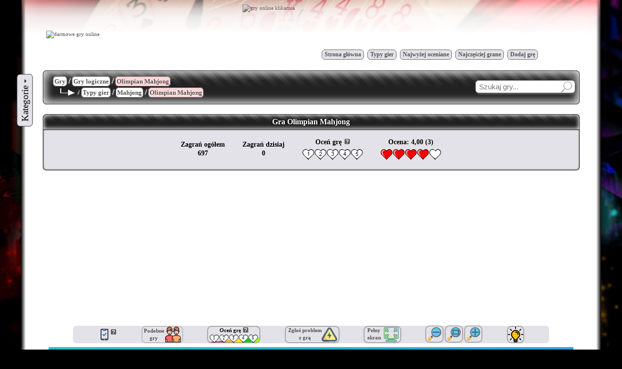

--- FILE ---
content_type: text/html
request_url: https://klikarnia.pl/olimpian-mahjong
body_size: 18641
content:
<?xml version="1.0" encoding="utf-8"?>
<!DOCTYPE html PUBLIC "-//W3C//DTD XHTML 1.0 Transitional//EN" "https://www.w3.org/TR/xhtml1/DTD/xhtml1-transitional.dtd">
<html xmlns="https://www.w3.org/1999/xhtml">
<head>
<html lang="pl" class="no_js">
<meta http-equiv="Content-Type" content="text/html;charset=utf-8" /><title>Olimpian Mahjong - Gra online na Klikarnia.pl</title>
<base href="https://klikarnia.pl" />
<link rel="canonical" href="https://klikarnia.pl/olimpian-mahjong" />
<link rel="alternate" media="only screen and (max-width: 640px)"  href="https://m.klikarnia.pl/olimpian-mahjong" />
<meta name="keywords" content="gry online, darmowe gry, gry flash, gry, dobre gry, gry logiczne, gry karciane, gry defense"/>
<link rel="stylesheet" href="/stylesheet.css?load=90" />
<link rel="stylesheet" href="/menu.css?load=90" />
<link rel="stylesheet" href="/pagination.css?load=90" />
<link rel="stylesheet" href="/hint.css?load=90" />
<meta name="description" content="Gra Olimpian Mahjong. Graj w mahjonga z motywami zimowej olimpiady, która w roku 2022 odbędzie się w Pekinie. Wynajduj pary takich samych obrazków, które nie są zablokowane, czyli są podświetlone." />
<meta http-equiv="Content-Type" content="text/html; charset=utf-8" />
<meta name="viewport" content="width=device-width, initial-scale=1" />
<meta name="google-site-verification" content="hADUEr8R9wQXB90mjzLEhwWVb3vSZHyFrdzxC5yTqd4" />
<link rel="icon" type="image/png" href="images/favicon-32x32.png" />
<link rel="icon" type="image/png" href="images/favicon-16x16.png" />
<meta name="application-name" content="&nbsp;" />
<meta name="msapplication-TileColor" content="#FFFFFF" />
<meta name="msapplication-square70x70logo" content="images/mstile-70x70.png" />
<script type="text/javascript" src="js/babelek.js" async></script>
<script async src="https://pm.azerioncircle.com/p/focus/"></script>
<script type="text/javascript">
function mouseOver(src, obrazek)
{document.getElementById(src).src =obrazek;}
function mouseOut(src, obrazek)
{document.getElementById(src).src =obrazek;}
</script>
<script type="text/javascript">function SetWidthMinus () {
var image = document.getElementById ('embed');
var obiekt = document.getElementById ('object');
var diva = document.getElementById('gra-zewnatrz');
if (image)
{var wysok = Math.round(image.height/image.width*(Number(image.width)-70));
image.width = Number(image.width) - 70;
image.height = wysok;
diva.style.height = wysok+'px';
diva.style.width = parseInt(diva.style.width, 10) - 70 + 'px';
}
if (obiekt)
{var wysok = Math.round(obiekt.height/obiekt.width*(Number(obiekt.width)-70));
obiekt.width = Number(obiekt.width) - 70;
obiekt.height = wysok;
diva.style.height = wysok+'px';
diva.style.width = parseInt(diva.style.width, 10) - 70 + 'px';
}
if ((image.width < 1200) && (window.innerWidth >= 1615)) {if (zamkniete_polecane == 0) {document.getElementById("boxpolecaneparent").style.display = "block"};
									if (zamkniete_polecane2 == 0) {document.getElementById("boxpolecaneparent2").style.display = "block";};};}
function SetWidthPlus () {
var image = document.getElementById ('embed');
var obiekt = document.getElementById ('object');
var diva = document.getElementById('gra-zewnatrz');
if (image)
{var wysok = Math.round(image.height/image.width*(Number(image.width)+70));
image.width = Number(image.width) + 70;
image.height = wysok;
diva.style.height = wysok+'px';
diva.style.width = parseInt(diva.style.width, 10) + 70 + 'px';
}
if (obiekt)
{var wysok = Math.round(obiekt.height/obiekt.width*(Number(obiekt.width)+70));
obiekt.width = Number(obiekt.width) + 70;
obiekt.height = wysok;
diva.style.height = wysok+'px';
diva.style.width = parseInt(diva.style.width, 10) + 70 + 'px';
}
if ((image.width > 1200) || (window.innerWidth < 1615)) {document.getElementById("boxpolecaneparent").style.display = "none";
									document.getElementById("boxpolecaneparent2").style.display = "none";};}
function SetWidthOrg () {
var image = document.getElementById ('embed');
var obiekt = document.getElementById ('object');
var input = document.getElementById ('inputorg');
var diva = document.getElementById('gra-zewnatrz');
if (obiekt)
{obiekt.width = input.value;
obiekt.height = input.name;
diva.style.height = obiekt.height+'px';
diva.style.width = obiekt.width + 'px';
};
if (image)
{image.width = input.value;
image.height = input.name;
diva.style.height = image.height + 'px';
diva.style.width = image.width + 'px';
}
if ((image.width < 1200) && (window.innerWidth >= 1615)) {if (zamkniete_polecane == 0) {document.getElementById("boxpolecaneparent").style.display = "block"};
									if (zamkniete_polecane2 == 0) {document.getElementById("boxpolecaneparent2").style.display = "block";};};}
var timepass;
			setTimeout(function(){timepass='T';}, 6000);
			var zaliczonyglos;
function javacookie(glos)
{
ClearOcenaMiganie();
if (document.getElementById('divmessage'))return;var cliX = event.pageX + 'px';var cliY = event.pageY + 'px';var cookie;
var zliczaniePHP = ''
if(document.cookie) cookie=0; else cookie=1;
self.frames['glosowanieframe'].location.href='glosowanie.php?cookiephp='+cookie+'&Gra=olimpian-mahjong&Glos='+glos+'&Timepass='+timepass;
			var elem = document.createElement('div');
			elem.style.cssText = 
					'position:absolute; top:'+cliY+'; left:'+cliX+'; margin:auto; width:250px; z-index:10; opacity:0.94; background:#f5f5f5; padding:20px; text-align:center; font-size:16px; border:1px solid #bbb; border-radius:7px; line-height: 1.6';

					
			if (zliczaniePHP == '1' || zaliczonyglos == '1') {
				elem.innerHTML = 'Już oddano głos na tę grę.';
				setTimeout(zniszczdivmessage,1500);}

			/* nie zaliczone poniższe dwa głosy, ponieważ nie minęło 6 sekund plus głos było na 1 lub 2 */
			else if (glos == 1 && timepass != 'T') {
				elem.innerHTML = 'Przy tak niskiej ocenie prosimy o sprawdzenie chociaż kilkanaście sekund tej gry.';
				zaliczonyglos = '1';
				setTimeout(zniszczdivmessage,2500);}

			else if (cookie != 1) {
				elem.innerHTML = 'Oddano głos na '+glos+'. Dziękujemy!';
				zaliczonyglos = '1';
				setTimeout(zniszczdivmessage,2300);}

			else {
				elem.innerHTML = 'Twoja przeglądarka ma wyłączone lub nie obsługuje cookies! Nie możesz głosować!';
				setTimeout(zniszczdivmessage,2500);}

			elem.id = 'divmessage';
			document.body.appendChild(elem);
		};

		function zniszczdivmessage() {
			document.getElementById('divmessage').remove();
		};
setTimeout("self.frames['zliczanie_zagran'].location.href='zliczanie_zagran.php?Gra=olimpian-mahjong';",5000);function Sciemnij() {
	var zarowka = document.getElementById('zarowka');
	var embed = document.getElementById('embed');
	var sciemnianie = document.getElementById('sciemnianie');
	var grazewn = document.getElementById('gra-zewnatrz');

	if (zarowka.style.zIndex != 5) {
		zarowka.style.zIndex = 5;
		zarowka.style.boxShadow = '0px 0px 12px -1px yellow';
		zarowka.style.width = '45px';
		zarowka.style.height = '45px';
		zarowka.style.top = '-20px';
		zarowka.style.background = '#aaa';
		zarowka.style.padding = '4px';
		zarowka.style.filter = 'brightness(90%)';
		zarowka.style.WebkitFilter = 'brightness(90%)';
		zarowka.parentNode.style.zIndex = 5;
		sciemnianie.style.display = 'block';
		embed.style.zIndex = 5;
		grazewn.style.zIndex = 5;
	}
	else {
		zarowka.style.zIndex = 1;
		zarowka.style.boxShadow = 'none';
		zarowka.style.width = '32px';
		zarowka.style.height = '32px';
		zarowka.style.top = '0px';
		zarowka.style.background = 'none';
		zarowka.style.padding = '0px';
		zarowka.style.filter = 'brightness(100%)';
		zarowka.style.WebkitFilter = 'brightness(100%)';
		zarowka.parentNode.style.zIndex = 0;
		sciemnianie.style.display = 'none';
		embed.style.zIndex = 0;
		grazewn.style.zIndex = 0;
	}
}</script>
<style type="text/css">
	
	
		.opis, .opis_nie {
		text-align: justify;
		line-height: 1.3;
		margin:24px 0;
		}
		.opis::first-letter {
		font-size:30px;
		font-family: Trebuchet MS;
		font-style: normal;
		font-weight:bold;
		padding:13px 3px 12px 3px;
		margin-right:4px;
		margin-bottom:-10px;
		margin-top:0px;
		float: left;
		line-height: 10px;
		border: 1px solid grey;
		border-radius: 7px;
		background: 
		/* On "top" */
		repeating-linear-gradient(
		45deg,
		transparent,
		transparent 5px,
		#ddd 5px,
		#ddd 10px),
		/* on "bottom" */
		linear-gradient(
			to bottom,
			#bbb,#ddd);
		}
		/* Dla Firefoksa muszą być nieco inne ustawienia first-letter */
		@-moz-document url-prefix() {
		.opis::first-letter{
        padding:4px 4px 3px 4px;
		}}
		/*
		.infor {
		margin-top: 100px;
		margin-bottom: -100px;
		position: absolute;
		background-repeat: no-repeat;
		background-position: 10px center;
		z-index:2;
		align:center;
		padding: 24px 24px;
		background-color: #fafafa;
		border:2px solid;
		} */
		#gra-zewnatrz {
		position:relative;
		z-index:0;
		margin:0 -600px;
		}
		@media only screen and (max-width: 1024px) { #gra-zewnatrz {margin:0 -50px;}}
		#gra-wewnatrz {
		position:absolute;
		width:100%;
		}
		</style>
				<script type="application/ld+json">
				[{
				  "@context" : "https://schema.org",
				  "@type" : "WebApplication",
				  "applicationCategory" : "Game",
				  "operatingSystem" : "Windows, MacOS, Linux, iOS, Android",
				  "offers" : { 			  
					"@type" : "Offer",
					"price" : "0",
					"priceCurrency" : "EUR",
					"availability" : "https://schema.org/InStock"
				  },
				  "applicationSubCategory" : "Gry logiczne",
				  "image" : "https://klikarnia.pl/gryonline/olimpian-mahjong.jpg",
				  "name" : "Olimpian Mahjong",
				  "description" : "Graj w mahjonga z motywami zimowej olimpiady, która w roku 2022 odbędzie się w Pekinie. Wynajduj pary takich samych obrazków, które nie są zablokowane, czyli są podświetlone.",
				  "aggregateRating" : {
					"@type" : "AggregateRating",
					"ratingValue" : "4.0",
					"reviewCount" : "1",
					"ratingCount" : "3"
				  }
				},
				{
				   "@context" : "https://schema.org",
				   "@type" :"WebSite",
				   "name" :"Klikarnia.pl",
				   "url" :"https://klikarnia.pl/olimpian-mahjong",
				   "image" :"https://klikarnia.pl/gryonline/olimpian-mahjong.jpg",
				   "potentialAction" : {
					 "@type" : "SearchAction",
					 "target" : "https://klikarnia.pl/szukaj/{search_term_string}/?q={search_term_string}",
				     "query-input" : "required name=search_term_string"
				   }
				}]
				</script>	</head>
	<body>
		<iframe name="zliczanie_zagran" id="zliczanie_zagran" style="position:absolute;visibility:hidden;width:0;height:0;border:0"></iframe><iframe name="glosowanieframe" id="glosowanieframe" style="position:absolute;visibility:hidden;width:0;height:0;border:0"></iframe><script type="text/javascript">
		(function(i,s,o,g,r,a,m){i['GoogleAnalyticsObject']=r;i[r]=i[r]||function(){
		(i[r].q=i[r].q||[]).push(arguments)},i[r].l=1*new Date();a=s.createElement(o),
		m=s.getElementsByTagName(o)[0];a.async=1;a.src=g;m.parentNode.insertBefore(a,m)
		})(window,document,'script','//www.google-analytics.com/analytics.js','ga');
		ga('create', 'UA-16330059-6', 'auto');
		ga('send', 'pageview');
		</script>
<!-- header //-->


<div class="adsbox" style="height:2px; width:2px; z-index:-1; visibility:hidden; position:fixed; top:0; left:0;"></div> <div id="resp-divglowny" style="display:grid; box-shadow:0 0 30px black; margin:auto;">		<div style="background-image: linear-gradient(to right, black, white);"></div>		<div style="background-color:white;">
		 <a class="logo" href="/"><img id="resp-gamingback" src="images/gaming/gaming-back122.jpg" class="tlo_gorne" style="height:70px;" alt="gaming back 122" /></a>        <table cellpadding="0" cellspacing="0" style="height:134px; margin:0 auto 8px auto">
         	<tr><td id="resp-tabelalogo" colspan="3" height="8"></td></tr>
         	<tr><td rowspan="2" height="80">			<a class="logopamp" href="/"><img src="belka/gry-logo-pamperek.jpg" width="123" height="120" alt="darmowe gry online" /></a></td><td colspan="2" height="80"><a class="logologo" href="/"><img src="belka/gry-logo-klikarnia.jpg" alt="gry online klikarnia" style="float:right;" width="686" height="82" /></a></td></tr>
         	<tr><td width="280" height="42" valign="top"></td>
           <td width="530">
           	<table class="przyciski-menu-tabela"><tr>
               	<td class="przyciskmenu"><a href="/">Strona główna</a></td>

								<td class="przyciskmenu"><a href="typy-gier/" >Typy gier</a></td>

								<td class="przyciskmenu"><a href="top-gry/" style="">Najwyżej oceniane</a></td>

								<td class="przyciskmenu"><a href="popularne-gry/" style="">Najczęściej grane</a></td>

								<td class="przyciskmenu"><a href="dodaj-gre/">Dodaj grę</a></td>
         		</tr></table>
         </td></tr>
        </table>
  <table id="resp-tabelanadrzedna" cellpadding="0" cellspacing="0" align="center">
   <tr><td style="width:0px" valign="top" align="left">
   	<table cellpadding="0" cellspacing="0" style="margin:0px; width:0px">
         	<tr><td style="padding:0px;">

	
<div style="display:table; margin-left:-6px;"><ul id="cm-nav-vert" style="border-bottom:0px; cursor:pointer; position:relative; left:0px; display:block;">
			<li ><div class="kategorieprzycisk" style="display:block; white-space:nowrap; position:absolute; transform:rotate(-90deg); left:-67px; margin-top:48px; border-radius:7px; padding:8px 10px 8px 10px;"><big><big><big>
				Kategorie </big></big></big><img src="/images/arrow-right.gif" width="7" height="7" style="transform:rotate(90deg)" alt="arrowright" /></div><ul  class="arrow-pad" style="border:1px solid #888; border-radius:7px; padding:6px; background-color:white;">
				<li><a href="/gry-defense/" class="arrow">Gry defense</a>
				  <ul class="arrow-pad arrow-borders">
					 <li><a href="/gry-defense/"><b>Wszystkie</b></a></li>
					 <li><a href="/typy-gier/obrona-wiezy/">Obrona wieży</a></li>
				  </ul>
				</li>

				<li><a href="/gry-dla-dzieci/" class="arrow">Gry dla dzieci</a>
				  <ul class="arrow-pad arrow-borders">
					 <li><a href="/gry-dla-dzieci/"><b>Wszystkie</b></a></li>
					 <li><a href="/typy-gier/strzelanie-kulkami/">Strzelanie kulkami</a></li>
					 <li><a href="/typy-gier/zuma/">Gry w kulki typu zuma</a></li>
					 <li><a href="/typy-gier/snail-bob/">Gra ślimakiem Snail Bob</a></li>
					 <li><a href="/typy-gier/bomberman/">Bomberman</a></li>
				  </ul>
				</li>
			   
				<li><a href="/gry-ekonomiczne/" class="arrow">Gry ekonomiczne</a>
				  <ul class="arrow-pad arrow-borders">
					 <li><a href="/gry-ekonomiczne/"><b>Wszystkie</b></a></li>
					 <li><a href="/typy-gier/sieciowe-gry-online/">Sieciowe gry online</a></li>
					 <li><a href="/typy-gier/idlery-lub-clickery/">Rozwijanie typu Idler lub Clicker</a></li>
				  </ul>
				</li>
			   
				<li><a href="/gry-gotowanie/">Gry gotowanie</a>
				</li>
		   
				<li><a href="/gry-karciane/" class="arrow">Gry karciane</a>
				  <ul class="arrow-pad arrow-borders">
					 <li><a href="/gry-karciane/"><b>Wszystkie</b></a></li>
					 <li><a href="/typy-gier/pasjans/">Pasjans</a></li>
					 <li><a href="/typy-gier/pasjans-karta-wyzsza-lub-nizsza/">Pasjans karta wyższa lub niższa</a></li>
					 <li><a href="/typy-gier/walka-na-karty-z-przeciwnikiem/">Walka na karty z przeciwnikiem</a></li>
					 <li><a href="/typy-gier/poker/">Poker</a></li>
				  </ul>
				</li>
			   
				<li><a href="/gry-logiczne/" class="arrow">Gry logiczne</a>
				  <ul class="arrow-pad arrow-borders">
					 <li><a href="/gry-logiczne/"><b>Wszystkie</b></a></li>
					 <li><a href="/typy-gier/trzy-w-jednej-linii/">Trzy w jednej linii</a></li>
					 <li><a href="/typy-gier/mahjong/">Mahjong</a></li>
					 <li><a href="/typy-gier/laczenie-lancuchowe/">Łączenie łańcuchowe</a></li>
					 <li><a href="/typy-gier/laczenie-w-wyzsza-wartosc/">Łączenie w wyższą wartość</a></li>
					 <li><a href="/typy-gier/usuwanie-obszarow/">Usuwanie obszarów</a></li>
					 <li><a href="/typy-gier/wskazywanie-i-klikanie/">Wskazywanie i klikanie</a></li>
					 <li><a href="/typy-gier/puzzle/">Puzzle</a></li>
					 <li><a href="/typy-gier/ukladanie-wiezy/">Układanie wieży</a></li>
					 <li><a href="/typy-gier/zuma/">Gry w kulki typu zuma</a></li>
					 <li><a href="/typy-gier/laczenie-przedmiotow/">Łączenie przedmiotów</a></li>
					 <li><a href="/typy-gier/dopasowywanie-ksztaltow/">Dopasowywanie kształtów</a></li>
					 <li><a href="/typy-gier/wyciaganie-pinow/">Wyciąganie pinów</a></li>
					 <li><a href="/typy-gier/tetris/">Tetris</a></li>
				  </ul>
				</li>
			   
				<li><a href="/gry-platformowe/">Gry platformowe</a>
				</li>
			   
				<li><a href="/gry-przygodowe/">Gry przygodowe</a>
				</li>
			   
				<li><a href="/gry-RPG/">Gry RPG</a>
				</li>
			   
				<li><a href="/gry-sportowe/" class="arrow">Gry sportowe</a>
				  <ul class="arrow-pad arrow-borders">
					 <li><a href="/gry-sportowe/"><b>Wszystkie</b></a></li>
					 <li><a href="/typy-gier/pilka-nozna/">Piłka nożna</a></li>
					 <li><a href="/typy-gier/golf/">Golf</a></li>
					 <li><a href="/typy-gier/koszykowka/">Koszykówka</a></li>
					 <li><a href="/typy-gier/bilard/">Bilard</a></li>
				  </ul>
				</li>
			   
				<li><a href="/gry-strategiczne/">Gry strategiczne</a>
				</li>
			   
				<li><a href="/gry-strzelanki/">Gry strzelanki</a>
				</li>
			   
				<li><a href="/gry-ukryte-obiekty/" class="arrow">Gry ukryte obiekty</a>
				  <ul class="arrow-pad arrow-borders">
					 <li><a href="/gry-ukryte-obiekty/"><b>Wszystkie</b></a></li>
					 <li><a href="/typy-gier/znajdz-obiekty/">Znajdź obiekty</a></li>
					 <li><a href="/typy-gier/znajdz-roznice/">Znajdź różnice</a></li>
				  </ul>
				</li>
			   
				<li><a href="/gry-wyscigowe/" class="arrow">Gry wyścigowe</a>
				  <ul class="arrow-pad arrow-borders">
					 <li><a href="/gry-wyscigowe/"><b>Wszystkie</b></a></li>
					 <li><a href="/typy-gier/przewozenie-towarow/">Przewożenie towarów</a></li>
					 <li><a href="/typy-gier/wyscigi-widok-z-gory/">Wyścigi widok z góry</a></li>
				  </ul>
				</li>
			   
				<li><a href="/gry-z-humorem/">Gry z humorem</a>
				</li>
		   
				<li><a href="/gry-zrecznosciowe/" class="arrow">Gry zręcznościowe</a>
				  <ul class="arrow-pad arrow-borders">
					 <li><a href="/gry-zrecznosciowe/"><b>Wszystkie</b></a></li>
					 <li><a href="/typy-gier/osiaganie-dystansu-i-udoskonalanie/">Osiąganie dystansu i udoskonalanie</a></li>
					 <li><a href="/typy-gier/strzelanie-kulkami/">Strzelanie kulkami</a></li>
					 <li><a href="/typy-gier/bieg-z-przeszkodami/">Bieg z przeszkodami</a></li>
					 <li><a href="/typy-gier/wlamywanie-sie-i-skradanie/">Włamywanie się i skradanie</a></li>
					 <li><a href="/typy-gier/bomberman/">Bomberman</a></li>
					 <li><a href="/typy-gier/bijatyki/">Bijatyki</a></li>
				  </ul>
				</li>
			   
				<li><a class="arrow">Inne...</a>
				  <ul class="arrow-pad arrow-borders">
					 <li><a href="/typy-gier/gry-w-2-osoby/">Gry w 2 osoby</a></li>
					 <li><a href="/typy-gier/gry-kulki/">Gry Kulki</a></li>
					 <li><a href="/gry-swiateczne/">Gry Świąteczne</a></li>
				  </ul>
				</li></ul></li></ul></div>			</td></tr>         </table>
         <table style="margin:auto;"><tr><td style="margin:0;width:0px;display:none">
<div style="border-radius:7px; border:solid 1px #bbb; padding:6px 6px 6px; margin:50px auto 0 auto; width:158px;" onMouseOver="this.style.opacity='0.8'" onMouseOut="this.style.opacity='1'">	<div style="width:187px; margin:0px;">
							<a href="/szukaj/brainrot-0.html">
								<img style="margin-top:0px; border-radius:7px 7px 0 0; image-rendering: -webkit-optimize-contrast; image-rendering: crisp-edges;" src="images/gry-italian-brainrot.jpg" alt="Gry Italian Brainrot" />
							</a>
				</div>
					<div style="position:relative; top:0px; padding:5px; width:146px; border-radius: 0 0 7px 7px; background:#222; color:white; text-align:left; font-size:18px; line-height: 1.2">
					<small>Poznaj gry</small><br /><p style="margin:5px;"> </p><b>Italian Brainrot</b>
					</div>
				</div>  </td>
  
  <td id="resp-tdglowneokno" valign="top" align="center">
<!-- header_eof //-->

<!-- body //-->
				<table class="belka-tytulowa-gra" style="background-color:#dbdbdb; padding:10px 0; margin-bottom:12px">
					<tr><td align="left" style="padding-left:18px; height:30px; color:white" valign="middle">
<h1 style="margin:0px;"><a href="/"><span class="imgBorders2">Gry</span></a> <big>/</big> <a href="gry-logiczne/"><span class="imgBorders2">Gry logiczne</span></a> <big>/</big> <a href="olimpian-mahjong"><span class="imgBorders2" style="background-color:#ffd5d5">Olimpian Mahjong</span></a></h1><br /><h2 style="margin-bottom:3px; margin-top:-8px; margin-left:15px;"><img src="/images/strzalka-enter-white.gif" alt="strzałka enter" style="float:left;" width="30" height="16" />  &nbsp; / <a href="/typy-gier/"><span class="imgBorders2">Typy gier</span></a> <big>/</big> <a href="/typy-gier/mahjong/"><span class="imgBorders2">Mahjong</span></a> <big>/</big> <a href="olimpian-mahjong"><span class="imgBorders2" style="background-color:#ffd5d5">Olimpian Mahjong</span></a></h2></td>				<td align="right" style="padding-right:0px; padding-bottom:3px;">
				<form action="szukaj/" method="post" onsubmit="if (this.wyszukiwarka.value == '') { alert('Wpisz hasło powyżej 2 znaków!'); return false }"><input class="okragleinputy" type="text" size="20" name="wyszukiwarka" placeholder="Szukaj gry..." />
               <input class="okragleinputy" type="image" src="images/szklopow.gif" width="24" height="24" alt="Submit" name="submit" value="Znajdź grę" style="border:none; border-radius:7px; position:relative; right:40px; top:11px; margin-top:-25px; margin-right:-35px; box-shadow:none; opacity: 0.5 " />				</form>				</td></tr></table>
<table class="resp-tabelagry" cellpadding="0" cellspacing="0" style="margin:20px 0;" align="center">
<tr><th class="srodek" height="30">
<h1><big><strong>Gra Olimpian Mahjong</strong></big></h1></th></tr>
<tr>
<th class="okno" align="center">
<div style="display:flex; justify-content:center; align-items:center; margin-top:16px; font-size:14px;"><div style="display:inline-block; text-align:center; padding:0 18px; line-height:1.3;">
										Zagrań ogółem<br />697</div>
<div style="display:inline-block; text-align:center; padding:0 18px; line-height:1.3;">
										Zagrań dzisiaj<br />0</div>
<div style="display:inline-block; text-align:center; padding:0 18px; line-height:2; margin-top:-4px;">Oceń grę<a class="hint--top hint--170" data-hint="Ocena gry wg upodobań graczy. Pierwszą ocenę wystawia administrator."><img src="/images/pytajnik16.gif" style="display:inline-block; margin-left:6px;" width="11" height="11" alt="Pytajnik" /></a><br /><img onmouseover="mouseOver('1', 'images/heart.gif')" onmouseout="mouseOut('1', 'images/heart1.gif')" onclick="javacookie(1)" id="1" name="obrazek" alt="obrazek" width="25" height="23" src="images/heart1.gif" /><img onmouseover="mouseOver('2', 'images/heart.gif')" onmouseout="mouseOut('2', 'images/heart2.gif')" onclick="javacookie(2)" id="2" name="obrazek" alt="obrazek" width="25" height="23" src="images/heart2.gif" /><img onmouseover="mouseOver('3', 'images/heart.gif')" onmouseout="mouseOut('3', 'images/heart3.gif')" onclick="javacookie(3)" id="3" name="obrazek" alt="obrazek" width="25" height="23" src="images/heart3.gif" /><img onmouseover="mouseOver('4', 'images/heart.gif')" onmouseout="mouseOut('4', 'images/heart4.gif')" onclick="javacookie(4)" id="4" name="obrazek" alt="obrazek" width="25" height="23" src="images/heart4.gif" /><img onmouseover="mouseOver('5', 'images/heart.gif')" onmouseout="mouseOut('5', 'images/heart5.gif')" onclick="javacookie(5)" id="5" name="obrazek" alt="obrazek" width="25" height="23" src="images/heart5.gif" /></div><div style="display:inline-block; text-align:center; padding:0 18px; line-height:2; margin-top:-4px; ">Ocena: 4,00&nbsp;(3)<br /><img src="images/heart.gif" width="25" height="23" alt="serce duze cale" /><img src="images/heart.gif" width="25" height="23" alt="serce duze cale" /><img src="images/heart.gif" width="25" height="23" alt="serce duze cale" /><img src="images/heart.gif" width="25" height="23" alt="serce duze cale" /><img src="images/heartempty.gif" width="25" height="23" alt="serce duze puste" /></div></div>					</th></tr>
					</table>
<div id="sciemnianie" style="position:fixed; width:100%; height:100%; top:0; left:0; opacity:0.9; z-index:4; background-color:black; display:none"></div>
	<div style="height:280px; position:relative;">
		<div style="width:100%; position:absolute; overflow:hidden;">
		<script async src="https://pagead2.googlesyndication.com/pagead/js/adsbygoogle.js"></script>
		<!-- Gry góra elastyczna -->
		<ins class="adsbygoogle"
			 style="display:block"
			 data-ad-client="ca-pub-9400491636423130"
			 data-ad-slot="4357252372"
			 data-ad-format="auto"
			 data-full-width-responsive="true"></ins>
		<script>
			 (adsbygoogle = window.adsbygoogle || []).push({});
		</script>
		</div>
	</div><div id="male-ikony" style="text-align:left; margin:20px auto 8px auto; padding:2px 0; border-radius:7px; display:flex; justify-content:space-evenly; align-items:center; position:relative; height:32px; width:1080px; min-width:820px; max-width:980px;"><div style="display:inline-block;"><img style="vertical-align:bottom;" class="jasno" src="images/telefon-ok.png" alt="Gra na telefon" /><a style="vertical-align:top; white-space:normal" class="hint--top hint--170" data-hint="Ta gra działa na telefonie na stronie mobilnej Klikarni."><img src="/images/pytajnik16.gif" style="margin-left:1px; margin-top:1px; width:11px; height:11px;" alt="Pytajnik" /></a></div><a style="display:block;" href="typy-gier/mahjong/"><div id="podobneParent" style="display:inline-block; box-shadow: 0 0 3px; border-radius:7px; padding:0 3px; position:relative;" 
											onmouseover="podobne(1)" onmouseout="podobne(2)"><div id="podobneChild" style=" font-size:11px; font-weight:bold; padding:2px; top:0; bottom:0; left:0; right:0; display:flex; align-items:center; justify-content:center; text-align:center; border-radius:7px; background-color:#eee; z-index:2; position:absolute; transform: scale(1.0,0.0); transition:0.3s;">Gry mahjong</div><p style="display:inline-block; margin:1px 2px 0 0; vertical-align:top; text-align:center;"><b>Podobne<br />gry</b></p><img style="display:inline-block;" src="images/podobne-gry.png" alt="Podobne gry" /></div></a><script type="text/javascript">function podobne(x) {
								if (x == 1) {
									document.getElementById('podobneChild').style.transform='scale(1.0,1.0)';
									document.getElementById('odnosnik').style.opacity='0';
								}
								if (x == 2) {
									document.getElementById('podobneChild').style.transform='scale(1.0,0.0)';
									document.getElementById('odnosnik').style.opacity='1';
								}
						}</script><div id="ocena-gier" style="display:inline-block; text-align:center; box-shadow: 0 0 3px; border-radius:7px; padding:0 3px; height:32px; 
									background-image: url('/images/speedometer.png'); background-size: 100% 35%; background-repeat: no-repeat; background-position: 0 100%; transition:0.5s; position:relative; "><img id="downarrow" src="/images/down-arrow.png" style="position:absolute; top:-30px; left:36px; width:32px; height:32px; display:none;" /><b>Oceń grę</b><a style="vertical-align:top; white-space:normal" class="hint--top hint--170" data-hint="Ocena gry wg upodobań graczy. Pierwszą ocenę wystawia administrator."><img src="/images/pytajnik16.gif" style="margin-left:4px; margin-top:1px; width:11px; height:11px;" alt="Pytajnik" /></a><br /><div style="display:inline-block; margin:1px 0 0 0;" onmouseover="mouseOver('1m', 'images/heart.gif')" onmouseout="mouseOut('1m', 'images/heartempty.gif')" onclick="javacookie(1)"><img width="20" height="18" onmouseover="mouseOver('1m', 'images/heart.gif')" onmouseout="mouseOut('1m', 'images/heartempty.gif')" onclick="javacookie(1)" id="1m" name="obrazekmini" alt="obrazekmini" src="images/heartempty.gif" style="margin-bottom:-1px;opacity:1;" /><div style="position:absolute; display:block; font-size:80%; bottom:1px; margin-left:7px; -moz-margin-left:6px; cursor:default;">1</div></div><div style="display:inline-block; margin:1px 0 0 0;" onmouseover="mouseOver('2m', 'images/heart.gif')" onmouseout="mouseOut('2m', 'images/heartempty.gif')" onclick="javacookie(2)"><img width="20" height="18" onmouseover="mouseOver('2m', 'images/heart.gif')" onmouseout="mouseOut('2m', 'images/heartempty.gif')" onclick="javacookie(2)" id="2m" name="obrazekmini" alt="obrazekmini" src="images/heartempty.gif" style="margin-bottom:-1px;opacity:1;" /><div style="position:absolute; display:block; font-size:80%; bottom:1px; margin-left:7px; -moz-margin-left:6px; cursor:default;">2</div></div><div style="display:inline-block; margin:1px 0 0 0;" onmouseover="mouseOver('3m', 'images/heart.gif')" onmouseout="mouseOut('3m', 'images/heartempty.gif')" onclick="javacookie(3)"><img width="20" height="18" onmouseover="mouseOver('3m', 'images/heart.gif')" onmouseout="mouseOut('3m', 'images/heartempty.gif')" onclick="javacookie(3)" id="3m" name="obrazekmini" alt="obrazekmini" src="images/heartempty.gif" style="margin-bottom:-1px;opacity:1;" /><div style="position:absolute; display:block; font-size:80%; bottom:1px; margin-left:7px; -moz-margin-left:6px; cursor:default;">3</div></div><div style="display:inline-block; margin:1px 0 0 0;" onmouseover="mouseOver('4m', 'images/heart.gif')" onmouseout="mouseOut('4m', 'images/heartempty.gif')" onclick="javacookie(4)"><img width="20" height="18" onmouseover="mouseOver('4m', 'images/heart.gif')" onmouseout="mouseOut('4m', 'images/heartempty.gif')" onclick="javacookie(4)" id="4m" name="obrazekmini" alt="obrazekmini" src="images/heartempty.gif" style="margin-bottom:-1px;opacity:1;" /><div style="position:absolute; display:block; font-size:80%; bottom:1px; margin-left:7px; -moz-margin-left:6px; cursor:default;">4</div></div><div style="display:inline-block; margin:1px 0 0 0;" onmouseover="mouseOver('5m', 'images/heart.gif')" onmouseout="mouseOut('5m', 'images/heartempty.gif')" onclick="javacookie(5)"><img width="20" height="18" onmouseover="mouseOver('5m', 'images/heart.gif')" onmouseout="mouseOut('5m', 'images/heartempty.gif')" onclick="javacookie(5)" id="5m" name="obrazekmini" alt="obrazekmini" src="images/heartempty.gif" style="margin-bottom:-1px;opacity:1;" /><div style="position:absolute; display:block; font-size:80%; bottom:1px; margin-left:7px; -moz-margin-left:6px; cursor:default;">5</div></div></div><script type="text/javascript">var delayInMilliseconds = 1000;
									var jsocenagier = document.getElementById('ocena-gier');
									jsocenagier.style.zIndex = '0';function ocenagier() {
								if (jsocenagier.style.zIndex == '0') {
									jsocenagier.style.transform = 'scale(1.5,1.5)';
									jsocenagier.style.zIndex = '1';
									jsocenagier.style.backgroundColor = '#eee';
									document.getElementById('downarrow').style.display = 'block';
									ClearOcenaMiganie();
									OcenaMiganie = setTimeout(ocenagier, 1500);
								}
								else {
									jsocenagier.style.transform = 'scale(1,1)';
									jsocenagier.style.zIndex = '0';
									jsocenagier.style.backgroundColor = 'transparent';
									document.getElementById('downarrow').style.display = 'none';
									ClearOcenaMiganie();
									OcenaMiganie = setTimeout(ocenagier, 120000);
								};
							};function ClearOcenaMiganie(){
								clearTimeout(OcenaMiganie);
							}var OcenaMiganie = setTimeout(ocenagier, 10000);if ('' == '1') {ClearOcenaMiganie()};
</script><div style="display:inline-block; text-align:center; box-shadow: 0 0 3px; border-radius:7px; padding:0 3px;"><a class="jasno" style="display:block;" href="/problem-z-gra-6216.html"><p style="display:inline-block; margin:0 0 0 2px; vertical-align:top; text-align:center;"><b>Zgłoś problem<br />z grą</b></p><img style="display:inline-block;" src="images/problem-z-gra.png" alt="Zgłoś problem min" /></a></div><div style="display:inline-block; box-shadow: 0 0 3px; border-radius:7px; padding:0 3px;"><a class="jasno" style="display:block; vertical-align:top;" href="javascript:openFullscreen();"><p style="display:inline-block; margin:0 5px 0 3px; vertical-align:top; text-align:center;"><b>Pełny<br />ekran</b></p><img style="display:inline-block;" src="/images/pelny-ekran.png" alt="Pełny ekran" /></a></div><div style="display:inline-block; padding:2px 0 0 0;"><input type="image" class="jasno" style="box-shadow: 0 0 3px; border-radius:7px; padding: 2px 3px; cursor:pointer;" onclick="SetWidthMinus()" src="/images/lupaminus.png" alt="minus" />&nbsp; <input type="image" class="jasno" style="box-shadow: 0 0 3px; border-radius:7px; padding: 2px 3px; cursor:pointer;" id="inputorg" value="1080" name="608" onclick="SetWidthOrg()" src="/images/lupanormal.png" alt="norm" />&nbsp; <input type="image" class="jasno" style="box-shadow: 0 0 3px; border-radius:7px; padding: 2px 3px; cursor:pointer; " onclick="SetWidthPlus()" src="/images/lupaplus.png" alt="plus" /></div><div style="display:inline-block; position:relative; height:100%; width:32px; box-shadow: 0 0 3px; border-radius:7px;"><img id="zarowka" class="jasno" style="border-radius:7px; width:32px; height:32px; position:absolute; top:0px; display:block; cursor:pointer; transition:0.5s;" onclick="Sciemnij()" src="/images/zarowka.png" alt="zarowka" /></div></div><div style="position:relative"><div id="oz" style="display:none; position:absolute; top:10px; left:50%; margin-left:152px; text-align:justify; line-height: 1.4; width:330px; border:1px solid black; border-radius:7px; background-color:white; padding:10px; padding-right:35px; color:#555; font-weight: bold; z-index:5;">Jeśli gra nie działa<br /><ol style="margin-left:-20px;"><li> Upewnij się, że nie masz włączonego adblocka.<li> Na samym dole strony w sekcji<br /><img src="images/ustawienia-prywatnosci-i-plikow-cookie.jpg" /><br />wybierz zgodę na pliki cookie<br />(przycisk Zgadzam Się).<li> Odśwież/przeładuj stronę z grą.</ol><img src="/images/zamykanie.gif" style="position:absolute; right:6px; top:6px; cursor:pointer;" alt="zamykanie polecanych" onclick="closeoz()" />
														<div style="width:375px; border-radius:7px; z-index:-1; position:absolute; height:100%; bottom:0px; text-align:left; margin-left:-10px; margin-top:0px; overflow:hidden;"><div id="myBar" style="height:100%; background-color: #eee;"></div></div></div></div><script type="text/javascript">
												function closeoz() {
													document.getElementById('oz').style.display = 'none';
												};
												document.getElementById('oz').style.display = 'block';
												var i = 0;
												function move() {
												  if (i == 0) {
													i = 1;
													var elem = document.getElementById("myBar");
													var width = 1;
													var id = setInterval(frame, 70);
													function frame() {
													  if (width >= 100) {
														clearInterval(id);
														i = 0;
														closeoz();
													  }
													  else {
														width=width+0.5;
														elem.style.width = width + "%";
													}}}}
												move();
												</script><div id="gra-cala" style="width:100%; height:100%;"><div id="gra-zewnatrz" align="center" style="height:608px; width:1080px"><div id="gra-wewnatrz"><iframe id="embed" width="1080" height="608" frameborder="0" scrolling="no" src="https://html5.gamedistribution.com/4de13e0012b9412a9cf98f5e2eccd944/?gd_sdk_referrer_url=https://klikarnia.pl/olimpian-mahjong" allowfullscreen></iframe></div></div><div id="reklama-dol" style="margin-top:12px; margin-bottom:26px; margin-left:auto; margin-right:auto; z-index:0; position:relative; width:728px; height:90px; min-height:90px;  background-color:#eeeeee; border-radius:7px; vertical-align:middle; overflow:hidden; display:inline-block;">
<script async src="https://pagead2.googlesyndication.com/pagead/js/adsbygoogle.js?client=ca-pub-9400491636423130"
			 crossorigin="anonymous"></script>
			<!-- Gry dół exp -->
			<ins class="adsbygoogle"
			 style="display:inline-block;width:728px;height:90px"
			 data-ad-client="ca-pub-9400491636423130"
			 data-ad-slot="7161445231"></ins>
			<script>
			 (adsbygoogle = window.adsbygoogle || []).push({});
			</script></div>
<script>

	function zniknieciecom() {
		document.getElementById("quickcomment").style.display = "none";
	}
	function zniknieciedivalert() {
		var elementdivalert = document.getElementById("divalert");
		var zamykaniedivalert =  document.getElementById("zamykanie-divalert");
		elementdivalert.style.display = "none";
		zamykaniedivalert.style.display = "none";
	}
	
	
	function quickcommentadded(length) {
	setTimeout(
		function () {	
				var textpo1 = "<p style='color:darkred; line-height:1.3; margin:8px 4px; 4px 4px'><big><big>Poszło - "
				var textpo2 = ".<br /><small>Komentarz będzie widoczny po odświeżeniu strony.</small></big></big></p>";
				if (length < 25) {srodek = "no dobra, " +length+ " znaków, mógł być ociupinkę dłuższy :)";}
				else if ((length >= 25) && (length < 50)) {srodek = "jest dobrze, wklepano " +length+ " znaków";}
				else if ((length >= 50) && (length < 100)) {srodek = "super, napisano aż " +length+ " znaków, dzięki";}
				else if (length >= 100) {srodek = "wow aż " +length+ " znaków, jesteś super";}
				document.getElementById("quickcomment").innerHTML = textpo1 + srodek + textpo2;
		}, 500);
	}
	
	function quickcommentcheck() {
			var divalert = document.getElementById("divalert");
			var zamykaniedivalert =  document.getElementById("zamykanie-divalert");
			var textar = document.getElementById("textareacomment").value;
			textar = textar.toLowerCase();
			if (
			(textar.length < 10) ||
			(textar.indexOf(' ') == -1) 
			){		
				divalert.style.display = "block";
				zamykaniedivalert.style.display = "block";
				divalert.innerHTML = "Zanim wyślesz komentarz, musisz wpisać coś fajnego i konkretnego o grze, super jeśli będzie to coś dłuższego!";
				return false;
			}
			if (textar.indexOf('reklam') > -1) {
				divalert.style.display = "block";
				zamykaniedivalert.style.display = "block";
				divalert.innerHTML = "Bez sensu tutaj zamieszczać żzażalenie na reklamy. My jako serwis też mamy z tym problem i nie mamy żadnego wpływu na reklamy zagnieżdzone w grach!";
				return false;
			}
		const myTimeout = setTimeout(zniknieciecom, 9000);
		quickcommentadded(textar.length);
		return true;
	}
	
	</script><div id="quickcomment" style="vertical-align:middle; width:344px; height:81px; margin-top:-15px; margin-left:20px; text-align:left; border:1px dashed lightgray; border-radius:7px; background-color:#fafafa; position:relative;"><div id="divalert" style="position:absolute; top:-90px; padding:10px; background-color:#eee; border:1px solid lightgray; border-radius:7px; display:none; ">
	</div><a id="zamykanie-divalert" style="position:absolute; right:0px; top:-90px; cursor:pointer; display:none;"><img src="/images/zamykanie.gif" style="width:15px; height:15px;" onclick="zniknieciedivalert()" /></a><iframe name="com-iframe" style="width:450px; height:300px; position:absolute; top:1000px; left:1000px; display:none;"></iframe><form action="olimpian-mahjong" method="post" target="com-iframe" style="margin-top:-1px; margin-left:-1px;" onsubmit="return quickcommentcheck();">
		<input type="hidden" name="nickform" value="Szybki komentarz" />
		<input type="hidden" name="quickcomment" value="yes" />
		<textarea id="textareacomment" placeholder="Napisz szybki komentarz do tej gry..." class="okragleinputy" name="komentarz" cols="29" rows="4" style="vertical-align:middle; height:72px;"></textarea>
		<button class="okragleinputy" name="wyslijform" type="submit" value="Dodaj" style="padding:16px 4px; vertical-align:middle; margin-left:6px;">Wyślij</button><a class="hint--top hint--100" data-hint="Zamknij" style="cursor:pointer; vertical-align:top; float:right;"><img src="/images/zamykanie.gif" style="width:12px; height:12px;" onclick="zniknieciecom()" /></a></form><a class="hint--top hint--200" data-hint="Warunki umieszczania i usuwania komentarzy przeczytasz u dołu strony" style="display:block; position: absolute; cursor:pointer; top:0; right:-46px; margin-right:120px;"><img src="/images/pytajnik16.gif" style="width:12px; height:12px;"/></a></div><div id="Zamknij-pelny-ekran" style="position:absolute; bottom:30px; right:60px; padding:6px; display:none; color:#bbb; cursor:pointer; box-shadow:0 0 8px white; border-radius:7px;" onclick="exitFullscreen()"><div style="display:inline-block; vertical-align:middle;"><img src="/images/full-screen-zamknij.png" alt="Zamknij pełny ekran" style="margin-right:12px;"></div><div style="display:inline-block; vertical-align:middle;"><b>Zamknij<br />pełny ekran</b></div></div></div><div id="boxpolecaneparent" style="position:absolute; top:680px; right:50%; margin-right:610px; display: none; border:1px solid black; border-radius:7px; padding: 6px; background-color: rgba(255, 255, 255, 0.15);"><div style="height:10px;"><img src="/images/zamykanie.gif" style="float:right; cursor:pointer;" alt="zamykanie polecanych" onclick="zamknij_polecane()" /></div><div style="border-radius:7px; width:158px; vertical-align: top; border:solid 1px #bbb; padding:6px 6px 6px; display: block;  margin:25px 0 0 0; opacity:0.9;" onMouseOver="this.style.opacity='0.7'" onMouseOut="this.style.opacity='0.9'">
														<a style="color:#111" href=/mahjong-restaurant>
														<div style="border-radius:7px; border:solid 1px #888; padding:0;">
															<img style="margin-top:0px; border-radius:7px 7px 0 0; image-rendering: -webkit-optimize-contrast; image-rendering: crisp-edges;" src="/gryonline/mahjong-restaurant.jpg" width="156" height="108" alt="mahjong-restaurant.jpg" />
																<div class="boxpolecanechild" style="position:relative; top:0px; padding:5px; width:146px; border-radius: 0 0 7px 7px; background:#111; color:white;">
																	<div style="font-size:16px; text-align:left; padding:2px;"><b>Mahjong Restaurant</b></div>
																	<br />
																	<div style="margin-top:-8px; text-align:left; padding:2px;">Wybieraj ze stołu pary takich samych płytek mahjonga na coraz bardziej rozbudowanych układach w tej kulinarnej, azjatyckiej przygodzie.</div>
																</div>
														</div>
														</a>
													</div><div style="border-radius:7px; width:158px; vertical-align: top; border:solid 1px #bbb; padding:6px 6px 6px; display: block;  margin:25px 0 0 0; opacity:0.9;" onMouseOver="this.style.opacity='0.7'" onMouseOut="this.style.opacity='0.9'">
														<a style="color:#111" href=/mahjong-quest>
														<div style="border-radius:7px; border:solid 1px #888; padding:0;">
															<img style="margin-top:0px; border-radius:7px 7px 0 0; image-rendering: -webkit-optimize-contrast; image-rendering: crisp-edges;" src="/gryonline/mahjong-quest.jpg" width="156" height="108" alt="mahjong-quest.jpg" />
																<div class="boxpolecanechild" style="position:relative; top:0px; padding:5px; width:146px; border-radius: 0 0 7px 7px; background:#111; color:white;">
																	<div style="font-size:16px; text-align:left; padding:2px;"><b>Mahjong Quest</b></div>
																	<br />
																	<div style="margin-top:-8px; text-align:left; padding:2px;">Wybierz kierunek świata: północ, południe, wschód lub zachód.</div>
																</div>
														</div>
														</a>
													</div></div><div id="boxpolecaneparent2" style="position:absolute; top:680px; left:50%; margin-left:610px; display: none; border:1px solid black; border-radius:7px; padding: 6px; background-color: rgba(255, 255, 255, 0.15);"><div style="height:10px;"><img src="/images/zamykanie.gif" style="float:right; cursor:pointer;" alt="zamykanie polecanych" onclick="zamknij_polecane2()" /></div><div style="border-radius:7px; width:158px; vertical-align: top; border:solid 1px #bbb; padding:6px 6px 6px; display: block;  margin:25px 0 0 0; opacity:0.9;" onMouseOver="this.style.opacity='0.7'" onMouseOut="this.style.opacity='0.9'">
														<a style="color:#111" href=/daily-farm-mahjong>
														<div style="border-radius:7px; border:solid 1px #888; padding:0;">
															<img style="margin-top:0px; border-radius:7px 7px 0 0; image-rendering: -webkit-optimize-contrast; image-rendering: crisp-edges;" src="/gryonline/daily-farm-mahjong.jpg" width="156" height="108" alt="daily-farm-mahjong.jpg" />
																<div class="boxpolecanechild" style="position:relative; top:0px; padding:5px; width:146px; border-radius: 0 0 7px 7px; background:#111; color:white;">
																	<div style="font-size:16px; text-align:left; padding:2px;"><b>Daily Farm Mahjong</b></div>
																	<br />
																	<div style="margin-top:-8px; text-align:left; padding:2px;">Graj w dziennego mahjonga, uczestnicząc w nowej planszy i nowym układzie każdego dnia.</div>
																</div>
														</div>
														</a>
													</div><div style="border-radius:7px; width:158px; vertical-align: top; border:solid 1px #bbb; padding:6px 6px 6px; display: block;  margin:25px 0 0 0; opacity:0.9;" onMouseOver="this.style.opacity='0.7'" onMouseOut="this.style.opacity='0.9'">
														<a style="color:#111" href=/kings-and-queens-mahjong>
														<div style="border-radius:7px; border:solid 1px #888; padding:0;">
															<img style="margin-top:0px; border-radius:7px 7px 0 0; image-rendering: -webkit-optimize-contrast; image-rendering: crisp-edges;" src="/gryonline/kings-and-queens-mahjong.jpg" width="156" height="108" alt="kings-and-queens-mahjong.jpg" />
																<div class="boxpolecanechild" style="position:relative; top:0px; padding:5px; width:146px; border-radius: 0 0 7px 7px; background:#111; color:white;">
																	<div style="font-size:16px; text-align:left; padding:2px;"><b>Kings and Queens Mahjong</b></div>
																	<br />
																	<div style="margin-top:-8px; text-align:left; padding:2px;">Wkrocz do zaczarowanego Królewskiego Królestwa w Kings & Queens Mahjong, gdzie każdy ruch to jak rozsuwanie aksamitnej kotary prowadzącej do sali tronowej pełnej klejnotów!</div>
																</div>
														</div>
														</a>
													</div></div><script type="text/javascript">
						
							var zamkniete_polecane = 0;
							var zamkniete_polecane2 = 0;
							
						
							function zamknij_polecane() {
								document.getElementById("boxpolecaneparent").style.display = "none";
								document.getElementById("boxpolecaneparent2").style.display = "none";
								zamkniete_polecane = 1;
								zamkniete_polecane2 = 1;
							};
							
							function zamknij_polecane2() {
								document.getElementById("boxpolecaneparent").style.display = "none";
								document.getElementById("boxpolecaneparent2").style.display = "none";
								zamkniete_polecane = 1;
								zamkniete_polecane2 = 1;
							};
							
							
							var viewport_width = window.innerWidth;
								if (viewport_width < 1615) {
										document.getElementById("boxpolecaneparent").style.display = "none";
										document.getElementById("boxpolecaneparent2").style.display = "none";}
								if (viewport_width >= 1615) {
										document.getElementById("boxpolecaneparent").style.display = "block";
										document.getElementById("boxpolecaneparent2").style.display = "block";}
							
							
							var imageA = document.getElementById("embed");
							if (imageA.width > 1200) {
								zamknij_polecane();
								zamknij_polecane2();
							};
							
							
							window.addEventListener("resize", function () {
								var viewport_width = window.innerWidth;
								if (viewport_width < 1615) {
										document.getElementById("boxpolecaneparent").style.display = "none";
										document.getElementById("boxpolecaneparent2").style.display = "none";}
								if ((viewport_width >= 1615) && (zamkniete_polecane != 1)) {
										if (imageA.width < 1200) {
											document.getElementById("boxpolecaneparent").style.display = "block";};}
								if ((viewport_width >= 1615) && (zamkniete_polecane2 != 1)) {
										if (imageA.width < 1200) {
											document.getElementById("boxpolecaneparent2").style.display = "block";};}
							});
						</script><script type="text/javascript">
							var elCalaGra = document.getElementById("gra-cala");
							var elGraZewnatrz = document.getElementById("gra-zewnatrz");
							var elEmbed = document.getElementById("embed");
							if (document.getElementById("reklama-dol") != null) {
								var aERek = document.getElementById("reklama-dol");
							}
							
							
							
							var aEW = elEmbed.getAttribute("width");
							var aEH = elEmbed.getAttribute("height");
							var leftE = elEmbed.getAttribute("left");
							var FSC = document.getElementById("Zamknij-pelny-ekran");
							
							var qc = document.getElementById("quickcomment");
							var textarqc = document.getElementById("textareacomment");
							
							function openFullscreen() {
								elGraZewnatrz.style.height = parseInt(window.screen.height, 10) + 'px';
								elGraZewnatrz.style.width = parseInt(window.screen.width, 10) + 'px';
								elEmbed.height = window.screen.height;
								elEmbed.width = window.screen.width;
								
						
								if (document.getElementById("reklama-dol") != null) {
									aERek.style.position = 'absolute';
									aERek.style.bottom = -200+'px';
									aERek.style.left = 50+'%';
									aERek.style.marginLeft = -364+'px';
								}
								
								FSC.style.display= 'block';
								
								qc.style.position = 'absolute';
								qc.style.left = '0';
								qc.style.bottom = '-200px';
								qc.style.backgroundColor = '#000';
								
								
								textarqc.style.backgroundColor = '#c5c5c5';
								
							  if (elCalaGra.requestFullscreen) {
								elCalaGra.requestFullscreen();
							  } else if (elCalaGra.webkitRequestFullscreen) { /* Safari */
								elCalaGra.webkitRequestFullscreen();
							  } else if (elCalaGra.msRequestFullscreen) { /* IE11 */
								elCalaGra.msRequestFullscreen();
							  }
							}
						document.addEventListener("fullscreenchange", function() {
							if (!document.webkitIsFullScreen && !document.mozFullScreen && !document.msFullscreenElement) {
							elEmbed.width=aEW;
							elEmbed.height=aEH;
							if (document.getElementById("reklama-dol") != null) {
								aERek.style.position = 'relative';
								aERek.style.bottom = 0+'px';
								aERek.style.left = 0+'px';
								aERek.style.marginLeft = 0+'px';
							}
							FSC.style.display= 'none';
							
							qc.style.position = 'relative';
							qc.style.left = 'auto';
							qc.style.bottom = 'auto';
							qc.style.backgroundColor = '#fafafa';
							textarqc.style.backgroundColor = 'initial';
							
							
							/* kiedy użytkownik przed fullscreenem rozszerzy gra-wewnatrz (embed) wraz z gra-zewnatrz, to konieczny jest powrót gra-zewnatrz do rozmiarów gra-wewnatrz */
							elGraZewnatrz.style.height = aEH+'px';
							elGraZewnatrz.style.width = aEW+'px';
							}
						});
				</script>					<div class="resp-tabelagry" style="margin-bottom:30px; display:inline-block;">						<div id="resp-divgry1" style="display:inline-block; vertical-align:top; float:left; text-align:center;">
								<table cellpadding="0" cellspacing="0" width="100%">
									<tr>
									<td class="srodek" height="30" align="center">
									Sterowanie									</td></tr>
									<tr>
									<td class="okno" align="left">
<p class="sterowanie" style="margin:15px;">Myszka</p>
									</td></tr>								</table><img src="images/dziala-na-telefonie.jpg?load=1" width="111" height="76" alt="gra na telefon" style="padding:3px;margin-top:22px;
												border:1px solid #bbb; border-radius:7px;" />								</div><div id="resp-divgry2" style="display:inline-block; vertical-align:top; float:right; margin">								<table cellpadding="0" cellspacing="0" align="center" width="100%">
									<tr>
									<th class="srodek" height="30">
										Opis gry									</th></tr>
									<tr>
									<td class="okno" align="left">
﻿<div style="margin:15px;" onselectstart="return false" onselect="return false" oncopy="return false" ondragstart="return false" ondrag="return false"><p class="opis">Graj w mahjonga z motywami zimowej olimpiady, która w roku 2022 odbędzie się w Pekinie. Wynajduj pary takich samych obrazków, które nie są zablokowane, czyli są podświetlone. Pasek z czasem znajduje się po prawej stronie. Jeśli pokonasz szybko całą planszę, otrzymasz złoty medal. Jeśli dasz sobie trochę więcej czasu, możesz jeszcze zgarnąć srebrny, lub brązowy medal.</p><p class="opis">U góry przy polu Moves znajduje się liczba aktualnie występujących na planszy par do natychmiastowego dopasowania. W pobliżu masz też przyciski wskazówki i posortowania kafelków.</p><p class="opis">Współczesne technologie pozwalają na tworzenie wyzwań <a href="gry-logiczne/">logicznych</a>  o niezwykle złożonych mechanikach, które są niemożliwe do osiągnięcia w tradycyjnych grach planszowych. Warto również pamiętać, że gry oparte na <a href="gry-logiczne/">logice</a>  mogą być oparte na wzorach matematycznych, ale często odwołują się także do psychologii, testując naszą zdolność do myślenia lateralnego i intuicyjnego.</p></div>
		</td></tr></table>
	</div>
</div>
<table class="resp-tabelagry" cellpadding="0" cellspacing="0" align="center" style="margin-bottom:30px;">
<tr><th class="srodek" height="30">
Mahjong</b> - podobne gry</th></tr>
<tr><td class="okno" align="center">
<table cellpadding="8" style="margin-top:15px;"><tr>
﻿﻿﻿<td class="ikonka-glowna-gryDuzy" style="width:127px;" valign="top">
<a class="babelek" onmouseenter="getPosition(this)" href="tile-master-match"><img class="imgBorders" src="/gryonline/tile-master-match.jpg" width="123" height="85" alt="Gra Tile Master Match" /></a><div class="bubble"><img class="imgBorders2" width="178" height="123" src="/gryonline/tile-master-match.jpg" alt="Gra Tile Master Match" />
						<table class="bubble_tabela"><tr><td style="line-height:130%; font-weight:bold; "><small>Popularność: 3171<br />Ocena: 4.05 (20)<br />Gry logiczne</td><td align="right">
						<img src='images/gry-mysz-small.jpg' alt='Gry_mysz' width='50' height='35' style='border:solid 1px #cfcfcf' /></small></td></tr></table>Likwiduj trójki takich samych elementów ze zwierzakami na planszy umieszczając je na specjalnej tacce u dołu. Tacka zawiera miejsce na 7 kamieni, a zatem możesz tam umieszczać pojedyncze kamienie, które przeszkadzają chwilowo w zdobyciu całej trójki.</div><div class="strzalka1"></div><div class="strzalka2"></div><p style="margin:0 -6px; " align="center"><a class="babelek" href="tile-master-match">Tile Master Match</a></p>
<div align="center" style="margin:0; font-weight:bold; color:#555"><div class="serduszka" style="display:inline-block; opacity:1"><img src="images/smheart.gif" width="11" height="10"  alt="serce cale" /><img src="images/smheart.gif" width="11" height="10"  alt="serce cale" /><img src="images/smheart.gif" width="11" height="10"  alt="serce cale" /><img src="images/smheart.gif" width="11" height="10"  alt="serce cale" /><img src="images/smheartempty.gif" width="11" height="10"  alt="serce puste" />
</div>&nbsp;
						(3171)</div></td>
﻿﻿<td class="ikonka-glowna-gryDuzy" style="width:127px;" valign="top">
<a class="babelek" onmouseenter="getPosition(this)" href="pretty-tiles"><img class="imgBorders" src="/gryonline/pretty-tiles.jpg" width="123" height="85" alt="Gra Pretty Tiles" /></a><div class="bubble"><img class="imgBorders2" width="178" height="123" src="/gryonline/pretty-tiles.jpg" alt="Gra Pretty Tiles" />
						<table class="bubble_tabela"><tr><td style="line-height:130%; font-weight:bold; "><small>Popularność: 1858<br />Ocena: 4.6 (5)<br />Gry logiczne</td><td align="right">
						<img src='images/gry-mysz-small.jpg' alt='Gry_mysz' width='50' height='35' style='border:solid 1px #cfcfcf' /></small></td></tr></table>Podobna trochę do mahjonga gra w ściąganie z planszy trzech takich samych elementów. Każdy kamień, który klikniesz i nie będzie zasłonięty przez inne przenosi się do tacki u dołu.</div><div class="strzalka1"></div><div class="strzalka2"></div><p style="margin:0 -6px; " align="center"><a class="babelek" href="pretty-tiles">Pretty Tiles</a></p>
<div align="center" style="margin:0; font-weight:bold; color:#555"><div class="serduszka" style="display:inline-block; opacity:1"><img src="images/smheart.gif" width="11" height="10"  alt="serce cale" /><img src="images/smheart.gif" width="11" height="10"  alt="serce cale" /><img src="images/smheart.gif" width="11" height="10"  alt="serce cale" /><img src="images/smheart.gif" width="11" height="10"  alt="serce cale" /><img src="images/smhearthalf.gif" width="11" height="10"  alt="serce pol" />
</div>&nbsp;
						(1858)</div></td>
﻿﻿<td class="ikonka-glowna-gryDuzy" style="width:127px;" valign="top">
<a class="babelek" onmouseenter="getPosition(this)" href="mahjong-onet-winter-christmas"><img class="imgBorders" src="/gryonline/mahjong-onet-winter-christmas.jpg" width="123" height="85" alt="Gra Mahjong Onet Winter Christmas" /></a><div class="bubble"><img class="imgBorders2" width="178" height="123" src="/gryonline/mahjong-onet-winter-christmas.jpg" alt="Gra Mahjong Onet Winter Christmas" />
						<table class="bubble_tabela"><tr><td style="line-height:130%; font-weight:bold; "><small>Popularność: 2633<br />Ocena: 3.82 (22)<br />Gry świąteczne</td><td align="right">
						<img src='images/gry-mysz-small.jpg' alt='Gry_mysz' width='50' height='35' style='border:solid 1px #cfcfcf' /></small></td></tr></table>Łącz pary takich samych kart w tym świątecznym mahjongu z motywami gwiazdorów, łyżew, prezentów, ludzików z piernika, pingwinów, śnieżek, choinek i innych elementów kojarzących się z zimowymi świętami.</div><div class="strzalka1"></div><div class="strzalka2"></div><p style="margin:0 -6px; " align="center"><a class="babelek" href="mahjong-onet-winter-christmas">Mahjong Onet Winter Christmas</a></p>
<div align="center" style="margin:0; font-weight:bold; color:#555"><div class="serduszka" style="display:inline-block; filter: contrast(150%) brightness(92%); opacity:1"><img src="images/smheart.gif" width="11" height="10" style="filter: drop-shadow(0px 0px 1px #ff3333); -webkit-filter: drop-shadow(0px 0px 1px #ff3333);" alt="serce cale" /><img src="images/smheart.gif" width="11" height="10" style="filter: drop-shadow(0px 0px 1px #ff3333); -webkit-filter: drop-shadow(0px 0px 1px #ff3333);" alt="serce cale" /><img src="images/smheart.gif" width="11" height="10" style="filter: drop-shadow(0px 0px 1px #ff3333); -webkit-filter: drop-shadow(0px 0px 1px #ff3333);" alt="serce cale" /><img src="images/smheart34.gif" width="11" height="10" style="filter: drop-shadow(0px 0px 1px #ff3333); -webkit-filter: drop-shadow(0px 0px 1px #ff3333);" alt="serce 34" /><img src="images/smheartempty.gif" width="11" height="10" style="filter: drop-shadow(0px 0px 1px #ff3333); -webkit-filter: drop-shadow(0px 0px 1px #ff3333);" alt="serce puste" />
</div>&nbsp;
						(2633)</div></td>
﻿﻿<td class="ikonka-glowna-gryDuzy" style="width:127px;" valign="top">
<a class="babelek" onmouseenter="getPosition(this)" href="emoji-mahjong"><img class="imgBorders" src="/gryonline/emoji-mahjong.jpg" width="123" height="85" alt="Gra Emoji Mahjong" /></a><div class="bubble"><img class="imgBorders2" width="178" height="123" src="/gryonline/emoji-mahjong.jpg" alt="Gra Emoji Mahjong" />
						<table class="bubble_tabela"><tr><td style="line-height:130%; font-weight:bold; "><small>Popularność: 913<br />Ocena: 5 (2)<br />Gry logiczne</td><td align="right">
						<img src='images/gry-mysz-small.jpg' alt='Gry_mysz' width='50' height='35' style='border:solid 1px #cfcfcf' /></small></td></tr></table>Trójwymiarowy mahjong, w którym trzeba połączyć ze sobą nie dwa, ale trzy elementy, żeby mogły być usunięte. Przytrzymuj myszkę lub palec na ekranie, żeby dowolnie obracać wszystkimi blokami.</div><div class="strzalka1"></div><div class="strzalka2"></div><p style="margin:0 -6px; " align="center"><a class="babelek" href="emoji-mahjong">Emoji Mahjong</a></p>
<div align="center" style="margin:0; font-weight:bold; color:#555"><div class="serduszka" style="display:inline-block; opacity:0.4"><img src="images/smheart.gif" width="11" height="10"  alt="serce cale" /><img src="images/smheart.gif" width="11" height="10"  alt="serce cale" /><img src="images/smheart.gif" width="11" height="10"  alt="serce cale" /><img src="images/smheart.gif" width="11" height="10"  alt="serce cale" /><img src="images/smheart.gif" width="11" height="10"  alt="serce cale" />
</div>&nbsp;
						(913)</div></td>
﻿﻿<td class="ikonka-glowna-gryDuzy" style="width:127px;" valign="top">
<a class="babelek" onmouseenter="getPosition(this)" href="mahjong-alchemy"><img class="imgBorders" src="/gryonline/mahjong-alchemy.jpg" width="123" height="85" alt="Gra Mahjong Alchemy" /></a><div class="bubble"><img class="imgBorders2" width="178" height="123" src="/gryonline/mahjong-alchemy.jpg" alt="Gra Mahjong Alchemy" />
						<table class="bubble_tabela"><tr><td style="line-height:130%; font-weight:bold; "><small>Popularność: 2418<br />Ocena: 4.67 (3)<br />Gry logiczne</td><td align="right">
						<img src='images/gry-mysz-small.jpg' alt='Gry_mysz' width='50' height='35' style='border:solid 1px #cfcfcf' /></small></td></tr></table>Mahjong z magicznymi elementami starożytnej i średniowiecznej alchemii. Przechodź poszczególne poziomy mając do dyspozycji nieograniczoną ilość czasu.</div><div class="strzalka1"></div><div class="strzalka2"></div><p style="margin:0 -6px; " align="center"><a class="babelek" href="mahjong-alchemy">Mahjong Alchemy</a></p>
<div align="center" style="margin:0; font-weight:bold; color:#555"><div class="serduszka" style="display:inline-block; opacity:0.6"><img src="images/smheart.gif" width="11" height="10"  alt="serce cale" /><img src="images/smheart.gif" width="11" height="10"  alt="serce cale" /><img src="images/smheart.gif" width="11" height="10"  alt="serce cale" /><img src="images/smheart.gif" width="11" height="10"  alt="serce cale" /><img src="images/smheart34.gif" width="11" height="10"  alt="serce 34" />
</div>&nbsp;
						(2418)</div></td>
﻿﻿<td class="ikonka-glowna-gryDuzy" style="width:127px;" valign="top">
<a class="babelek" onmouseenter="getPosition(this)" href="onet-halloween-links"><img class="imgBorders" src="/gryonline/onet-halloween-links.jpg" width="123" height="85" alt="Gra Onet Halloween Links" /></a><div class="bubble"><img class="imgBorders2" width="178" height="123" src="/gryonline/onet-halloween-links.jpg" alt="Gra Onet Halloween Links" />
						<table class="bubble_tabela"><tr><td style="line-height:130%; font-weight:bold; "><small>Popularność: 1775<br />Ocena: 4.78 (9)<br />Gry logiczne</td><td align="right">
						<img src='images/gry-mysz-small.jpg' alt='Gry_mysz' width='50' height='35' style='border:solid 1px #cfcfcf' /></small></td></tr></table>Łącz pary takich samych strasznych płytek z motywami Halloween, żeby usunąć je z planszy. Usuwać można jedynie te pary, które można ze sobą połączyć za pomocą linii załamanej pod kątem 90 stopnie w maksymalnie dwóch miejscach.</div><div class="strzalka1"></div><div class="strzalka2"></div><p style="margin:0 -6px; " align="center"><a class="babelek" href="onet-halloween-links">Onet Halloween Links</a></p>
<div align="center" style="margin:0; font-weight:bold; color:#555"><div class="serduszka" style="display:inline-block; opacity:1"><img src="images/smheart.gif" width="11" height="10"  alt="serce cale" /><img src="images/smheart.gif" width="11" height="10"  alt="serce cale" /><img src="images/smheart.gif" width="11" height="10"  alt="serce cale" /><img src="images/smheart.gif" width="11" height="10"  alt="serce cale" /><img src="images/smheart34.gif" width="11" height="10"  alt="serce 34" />
</div>&nbsp;
						(1775)</div></td>
<tr><td colspan="5" style="padding-left:30px; padding-top:25px;"><a href="typy-gier/mahjong/"><big>Pokaż wszystkie gry typu <b>mahjong</b></big></a></td></tr></tr>
</td></tr></table><br /></td></tr></table>
<table class="resp-tabelagry" cellpadding="0" cellspacing="0" align="center" style="margin-bottom:30px;">
<tr><th class="srodek" height="30">
Podziel się grą</th></tr>
<tr><td class="okno" align="center" style="padding:30px;">
<script type="text/javascript">
		function Focus() {
		  var x = document.getElementById('polec');
		  x.focus();
		  x.select(); }
	</script><p align="left" style="margin-bottom:25px;"><big>Spodobała Ci się ta gra? Podziel się z innymi! Skopiuj i wyślij znajomym poniższy link na e-maila, forum, blog, gg lub inne, niech oni też zagrają!</big></p><input type="text" id="polec" name="polecinp" class="okragleinputy" value="https://klikarnia.pl/olimpian-mahjong" size="65" 
		onClick="Focus()" readonly="readonly" /><br /><br /><hr /><p align="center"><b>Daj like'a tej grze</b></p><p align="center" style="display:inline-block">
			<iframe src="https://www.facebook.com/plugins/like.php?href=http://klikarnia.pl/olimpian-mahjong&amp;layout=button_count&amp;show_faces=false&amp;width=450&amp;action=like&amp;font=tahoma&amp;colorscheme=light&amp;height=21" style="border:none; overflow:hidden; width:100px; height:21px; margin-left:14px;" allowtransparency="true" frameborder="0" scrolling="no"></iframe>
			</p><br /></td></tr></table>
<table class="resp-tabelagry" cellpadding="0" cellspacing="0" align="center" style="margin-bottom:30px;">
<tr><th class="srodek" height="30">
Komentarze</th></tr>
<tr><td class="okno" align="left" style="padding:30px">
<table><tr><td></td></tr><tr><td class="dno"><p align="left"><big><big>W chwili obecnej brak komentarzy do tej gry. Dodaj swój komentarz.</big></big></p></td></tr><tr><td><h2 align="left" style="font-size:13px; margin-top:60px">Dodaj nowy komentarz do gry</h2><form action="olimpian-mahjong" method="post" onsubmit="if (this.nickform.value == '' || this.komentarz.value == '') { alert('Zanim wyślesz komentarz, musisz wypełnić wszystkie pola!'); return false }"><p align="left">Nick: </p><p align="left"><input class="okragleinputy" name="nickform" type="text" maxlength="20" size="22" /></p><p align="left">Treść komentarza:</p><p align="left"><textarea class="okragleinputy" name="komentarz" cols="65" rows="2"></textarea></p><p align="left" style="margin-bottom:0px">Przepisz kod z obrazka:</p><table style="margin:4px 0 0 -4px;"><tr><td>
<input type="text" name="kod_txt" size="8" class="okragleinputy" maxlength="5" /></td><td><img src="get_token.php?token=QupFOjHtVPNtVN==" alt="token" width="70" height="25" /></td></tr></table><p align="left"><input type="hidden" name="Gra" value="olimpian-mahjong" /><input type="submit" class="okragleinputy" name="wyslijform" value="Dodaj" style="margin:10px 0 0 0; cursor:pointer" /></p></form></td></tr></table>					</td></tr></table>
				</td></tr></table>
		</td></tr>
      </table>
 <table id="resp-stopka" cellspacing="0" cellpadding="0" align="center" style="margin:14px auto;">
   <tr><td width="210" style="vertical-align:top; padding:10px;" align="center">
<div style="width: 1px; float:right; margin-right:-10px; margin-top:8px; height:120px; 
            background-color: black;">&nbsp;</div><p style="margin:0px; margin-top:18px"><a href="https://armorgames.com"><small>armorgames.com</small></a>&nbsp;&nbsp;|&nbsp;&nbsp;<a href="https://www.kongregate.com"><small>www.kongregate.com</small></a><br /><a href="https://pl.y8.com"><small>pl.y8.com</small></a><br />
<a rel="nofollow" href="http://www.webbest.eu" title="najlepsze projekty stron"><img src="/images/webbest.gif" width="102" height="50" alt="najlepsze projekty stron" style="margin-top:15px;" /></a></p>		</td>
      <td width="720" align="center">
W celu przekazania nam sugestii, problemów i informacji prosimy skorzystać z narzędzia <a href="kontakt-zgloszenie/" rel="nofollow"><u>Kontakt</u></a>. Data powstania witryny: kwiecień 2010.</small></p>			<a href="kontakt-zgloszenie/" rel="nofollow">			Kontakt</a> |
			<a href="informacje-warunki/" rel="nofollow">			Informacje i warunki</a> |
			<a href="polityka-prywatnosci/" rel="nofollow">			Polityka prywatności</a> |
			<a href="top-gry/" rel="nofollow">			Top Gry</a> |
			<a href="popularne-gry/" rel="nofollow">			Najczęściej grane</a> |
			<a href="dodaj-gre/" rel="nofollow">			Dodaj grę</a><br />|
			<a href="/">			Klikarnia - darmowe gry online</a> |
			<a href="mapa-strony/">			Mapa strony</a> |
			<a href="monitor-test.html">			Test monitora</a>
<br /><small>Klikarnia Copyright 2010 - 2026</small>        </td></tr>
  </table>
	</div><div style="background-image: linear-gradient(to right, white, black);"></div>
</div>
<!--733c3c06e1d906c7c5e4519ef12f0e28--><!-- e6b2fdd525741224980e871c3304dc8f -->
<!-- footer_eof //-->
<noscript><div style="padding: 8px 0px; font-size: 17px; line-height: 18px; border-top: 2px solid #000; text-align: center; position: fixed; bottom: 0px; background-color: #FFFF77; width: 100%; z-index: 999;"><img src="/images/wykrzyknik.gif" alt="wykrzyknik" style="margin-bottom:-8px; margin-top:-6px; border:1px solid #000" /> &nbsp; JavaScript w twojej przeglądarce jest <font color="#cc0000"><b><u><big>wyłączona</big></u></b></font>. Strona używa JavaScript dla prawidłowego wyświetlania i lepszej funkcjonalności. &nbsp; <a class="hint--left" data-hint="Włącz&nbsp;obsługę&nbsp;JavaScript&nbsp;i&nbsp;odśwież stronę&nbsp;by&nbsp;usunąć&nbsp;ten&nbsp;komunikat"><img src="/images/zamykanie.gif" alt="zamykanie" style="margin-bottom:6px" /></a></div></noscript><div id="inforek"
				style="height:10%; min-height:100px; width:100%; z-index:10; position:fixed; bottom:0; left:0;
				background-color:#333; border:solid 1px #111; opacity:0.8; display:none;" align="center"><img src="/images/adblock.png" alt="adblock" style="display:inline-block; vertical-align:middle" /><p style="text-shadow:4px 4px 2px black; text-align:left; color:white; line-height:1.6; margin-left:50px; 
					display:inline-block; vertical-align:middle;">
					Rozumiemy, że nie jesteś tutaj dla reklam. Jednak dzięki nim możliwe jest prowadzenie tego serwisu.<br />
					Reklamy na 	<font color="#ffd6c0">Klikarnia.pl</font> nie są natrętne, ani inwazyjne.<br />Wyłączając blokadę wspierasz naszą ciężką pracę. Dziękujemy!</p></div><script type="text/javascript">

					var ads = document.getElementsByClassName("adsbox");
					var reklamagora1 = document.getElementById("reklama-gora1");
					var reklamagora2 = document.getElementById("reklama-gora2");
					var reklamadol = document.getElementById("reklama-dol");
					var maleikony = document.getElementById("male-ikony");
					var zaslaniaczikon = document.getElementById("zaslaniacz-ikon");
					var gra = document.getElementById("embed");
					var graObj = document.getElementById("object");
					var grazewn = document.getElementById("gra-zewnatrz");
					var wysokosc = document.getElementById("gra-zewnatrz").style.height;
					var znikacz = document.getElementsByClassName("znikajaca-komorka");
						for(var i=0, ac=ads.length; i < ac; i++) {
						   var el = ads[i];
						   if(el.offsetHeight == 0) {
							  document.getElementById("inforek").style.display = "block";
						   }
						}</script>	</body>
</html>


--- FILE ---
content_type: text/html; charset=utf-8
request_url: https://www.google.com/recaptcha/api2/aframe
body_size: 267
content:
<!DOCTYPE HTML><html><head><meta http-equiv="content-type" content="text/html; charset=UTF-8"></head><body><script nonce="0lPjwE06tIeAIB_uSIu-UA">/** Anti-fraud and anti-abuse applications only. See google.com/recaptcha */ try{var clients={'sodar':'https://pagead2.googlesyndication.com/pagead/sodar?'};window.addEventListener("message",function(a){try{if(a.source===window.parent){var b=JSON.parse(a.data);var c=clients[b['id']];if(c){var d=document.createElement('img');d.src=c+b['params']+'&rc='+(localStorage.getItem("rc::a")?sessionStorage.getItem("rc::b"):"");window.document.body.appendChild(d);sessionStorage.setItem("rc::e",parseInt(sessionStorage.getItem("rc::e")||0)+1);localStorage.setItem("rc::h",'1769115041715');}}}catch(b){}});window.parent.postMessage("_grecaptcha_ready", "*");}catch(b){}</script></body></html>

--- FILE ---
content_type: text/html; charset=utf-8
request_url: https://www.google.com/recaptcha/api2/aframe
body_size: -250
content:
<!DOCTYPE HTML><html><head><meta http-equiv="content-type" content="text/html; charset=UTF-8"></head><body><script nonce="UQyjPfrr7rl5v-Oxp1tirA">/** Anti-fraud and anti-abuse applications only. See google.com/recaptcha */ try{var clients={'sodar':'https://pagead2.googlesyndication.com/pagead/sodar?'};window.addEventListener("message",function(a){try{if(a.source===window.parent){var b=JSON.parse(a.data);var c=clients[b['id']];if(c){var d=document.createElement('img');d.src=c+b['params']+'&rc='+(localStorage.getItem("rc::a")?sessionStorage.getItem("rc::b"):"");window.document.body.appendChild(d);sessionStorage.setItem("rc::e",parseInt(sessionStorage.getItem("rc::e")||0)+1);localStorage.setItem("rc::h",'1769115043953');}}}catch(b){}});window.parent.postMessage("_grecaptcha_ready", "*");}catch(b){}</script></body></html>

--- FILE ---
content_type: text/css
request_url: https://klikarnia.pl/menu.css?load=90
body_size: 209
content:
#cm-nav-vert li a.arrow {background-image: url(images/arrow-right.gif)}
ul#cm-nav-vert ,
ul#cm-nav-vert ul {
 border-bottom: Silver 1px dotted;
 list-style-type: none;
 margin: 0px;
 margin-left: 5px;
 list-style-image: none;
 border-right: black 0px solid;
 padding: 0px}
ul#cm-nav-vert li {
 position: relative;
 list-style-type: none;
 margin: auto;
 list-style-image: none;
 padding: 0px;}
ul#cm-nav-vert li li {
 width: auto;
 float: none;
 margin-left:-3px;}
#cm-nav-vert a {
 text-align: left;
 border-top: Silver 1px dotted;
 display: block;
 white-space: nowrap;
 text-decoration: none;
 padding: 2px;}
#cm-nav-vert a:focus {
 outline-style: none;
 outline-color: invert;
 outline-width: medium}
#cm-nav-vert a.no-click {cursor: default}
#cm-nav-vert > li > a ,
#cm-nav-vert > li > a.arrow {padding-right: 4px}
.arrow-pad#cm-nav-vert > li > a ,
#cm-nav-vert ul.arrow-pad > li > a {padding-right: 20px; overflow: hidden;}
#cm-nav-vert li a.arrow ,
#cm-nav-vert > li > a.arrow {
 background-repeat: no-repeat;
 background-position: right 50%}
#cm-nav-vert li ul ,
#cm-nav-vert li:hover ul ul ,
#cm-nav-vert li:hover ul ul ul ,
#cm-nav-vert li:hover ul ul ul ul ,
#cm-nav-vert li:hover ul ul ul ul ul ,
#cm-nav-vert li:hover ul ul ul ul ul ul ,
#cm-nav-vert li:hover ul ul ul ul ul ul ul ,
#cm-nav-vert li:hover ul ul ul ul ul ul ul ul {
 z-index: 100;
 position: absolute;
 display: block;
 visibility:hidden;
 opacity:0;
 transition: visibility 0s, opacity 0.2s linear, max-width 0.3s linear;
 max-width:0px;}
#cm-nav-vert li:hover ul ,
#cm-nav-vert li li:hover ul ,
#cm-nav-vert li li li:hover ul ,
#cm-nav-vert li li li li:hover ul ,
#cm-nav-vert li li li li li:hover ul ,
#cm-nav-vert li li li li li li:hover ul ,
#cm-nav-vert li li li li li li li:hover ul {
 display: block;
 margin-left: 100%;
 visibility:visible;
 opacity:1;
 max-width:500px;
 text-indent:10px;
 border-right: Silver 1px dotted;}
#cm-nav-vert ul ul {margin-left: 0px;}
#cm-nav-vert ul {
 top: 0px;
 left: 0px}
#cm-nav-vert li:hover > a {background-color: #ddd; opacity:1; color: #B22222}
#cm-nav-vert a {
line-height: 13pt;
color: #444;
background-color: #fff;}
.arrow-borders{
box-shadow: 0px 0px 4px;
border-radius:7px;
overflow:hidden;
padding-right:50px;
}

--- FILE ---
content_type: text/css
request_url: https://klikarnia.pl/pagination.css?load=90
body_size: -141
content:
.pagination {
    display: block;
	margin-top:16px;
	margin-bottom:-5px;
	font-size: 15px;
	text-align:center;
	line-height: 2.8;}
.pagination a.active {
    background-color: #d35353;
    color: white;
    border: 1px solid #d35353;
	cursor:default;}
.pagination a.kropki {
	cursor:default;
	padding: 10px 4px;}
.pagination a {
    color: black;
    padding: 10px 9px;
    text-decoration: none;
    border: 1px solid #ddd;
	background-color: #ccc;}
.pagination a:hover:not(.active) {background-color: #ddd;}
.pagination a:first-child {
    border-top-left-radius: 5px;
    border-bottom-left-radius: 5px;}
.pagination a:last-child {
    border-top-right-radius: 5px;
    border-bottom-right-radius: 5px;}

--- FILE ---
content_type: text/plain
request_url: https://www.google-analytics.com/j/collect?v=1&_v=j102&a=1908785006&t=pageview&_s=1&dl=https%3A%2F%2Fklikarnia.pl%2Folimpian-mahjong&ul=en-us%40posix&dt=Olimpian%20Mahjong%20-%20Gra%20online%20na%20Klikarnia.pl&sr=1280x720&vp=1280x720&_u=IEBAAEABAAAAACAAI~&jid=497182332&gjid=12971225&cid=434940008.1769115040&tid=UA-16330059-6&_gid=1594952187.1769115040&_r=1&_slc=1&z=1986756473
body_size: -449
content:
2,cG-NB4Q6DGBLP